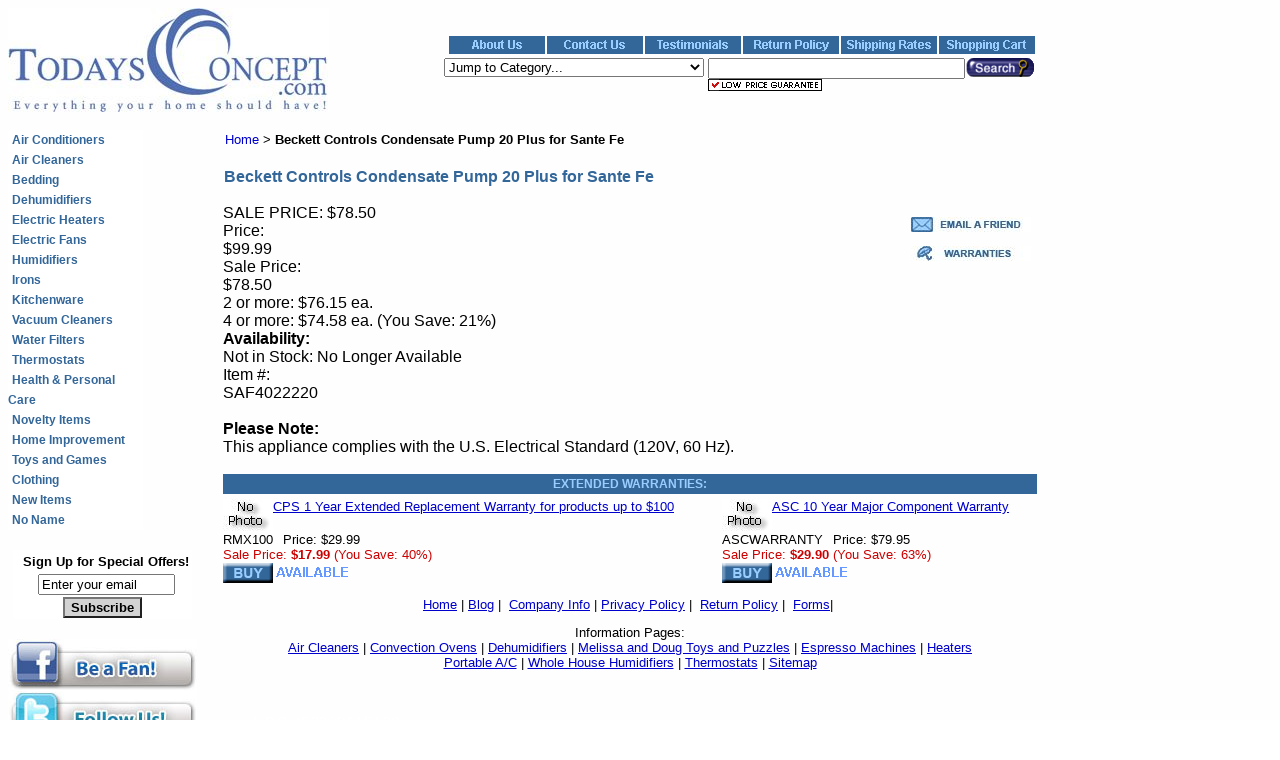

--- FILE ---
content_type: text/html
request_url: https://www.todaysconcept.com/santa-fe-4022220-condensate-pump-kit.html
body_size: 8101
content:
<!DOCTYPE html PUBLIC "-//W3C//DTD HTML 4.01 Transitional//EN" "http://www.w3.org/TR/html4/loose.dtd"><html><head>
<meta name="Description" content="Beckett Controls Condensate Pump 20 Plus for Sante Fe" /><meta name="Keywords" content="" /><meta content="Beckett Controls Condensate Pump 20 Plus for Sante Fe" property="og:title" /><meta content="https://todaysconcept.com/santa-fe-4022220-condensate-pump-kit.html" property="og:url" /><meta property="og:image" /><meta content="" property="og:description" /><meta name="Title" content="Beckett Controls Condensate Pump 20 Plus for Sante Fe" /><title>Beckett Controls Condensate Pump 20 Plus for Sante Fe</title><script language="javascript">
var dlg = null;

function CaricaFoto(img, name, imgname, wid, hi){
  foto1= new Image();
  foto1.src=(img);
  foto2= new Image();
  foto2.src=(imgname);
  viewFotos(img, name, imgname, wid, hi);
}

function viewFotos(img, name, imgname, wid, hi){

 features = 
    "toolbar=no,location=no,directories=no,status=no,menubar=no," +
    "scrollbars=no,resizable=no,width=" + wid + ",height=" + hi;
 if (dlg && dlg.open) {
    dlg.close();
 }
 dlg = window.open ("","Details",features);
 dlg.document.write("<html><head><ti");
 dlg.document.write("tle>" + name + " Zoom</title></head>");
 dlg.document.write("<body bgcolor=white><center>");
 dlg.document.write("<table width=100% height=100%>");
 dlg.document.write("<tr><td align=center valign=middle>");
 dlg.document.write("<img src=" + imgname + ">");
 dlg.document.write("</td></tr><tr><td align=center valign=middle>");
 dlg.document.write("<img src=" + img + ">");
 dlg.document.write("</td></tr>");
 dlg.document.write("<tr><td align=center valign=middle>");
 dlg.document.write("<a href=# onClick=window.close();>");
 dlg.document.write("<font size=1 face=Arial>Click to close</font></a>");
 dlg.document.write("</td></tr>");
 dlg.document.write("</table></body></html>");
}

</script><META HTTP-EQUIV="Content-Type" CONTENT="text/html; charset=ISO-8859-1">
<meta name="robots" content="index,follow">
<meta name="googlebot" content="index,follow">
<META NAME="revisit-after" CONTENT="14 days">
<link rel="stylesheet" type="text/css"
href="https://sep.turbifycdn.com/ty/cdn/yhst-91657104930118/todaysconcept.css?t=1717528668&" />
<script language="JavaScript"><!--
function tellafriendwindow(url) {
  window.open (url,'','width=700,height=400,toolbar=no,location=no,directories=no,status=no,menubar=no,scrollbars=no,resizable=no');
}
//--></script>

<style>
.ysw-map {text-decoration:line-through;}
#ysw-map-link {color:#cc0000; text-decoration:none;}
#dhtmltooltip {position:absolute; width:200px; border:2px solid black; background-color:#ededab; visibility:hidden; z-index:100;}
#dhtmltooltip > p {margin:0; padding:5px;}

#___plusone_0 {width:70px !important; float:left !important;}
.ysw-facebook-like {width:80px !important; float:left !important;}
</style><link rel="stylesheet" type="text/css" href="http://kingwebmaster.com.p12.hostingprod.com/temp/todayconcept/styles.css" /><script type="text/javascript">var asm_store_id = 'yhst-91657104930118';function ShippingCalcThru () { ShippingCalc ('santa-fe-4022220-condensate-pump-kit', '78.5 2 152.3 4 298.32', document.getElementById('itemqty').value);}</script><link rel="stylesheet" type="text/css" href="https://sep.turbifycdn.com/ty/cdn/yhst-91657104930118/product-calc.css?t=1717528668&" /></head><body bgcolor="#ffffff" background="https://s.turbifycdn.com/aah/yhst-91657104930118/img-18414.jpg" text="#000000" link="#0000cc" vlink="#3366ff" style="font-family: arial;"><table border="0" cellspacing="0" cellpadding="0"><tr><td colspan="3"><table border="0" align="left" cellspacing="0" cellpadding="0" width="100%"><tr><td rowspan="4"><a href="index.html"><img src="https://s.turbifycdn.com/aah/yhst-91657104930118/dehumidifiers-16.jpg" width="321" height="104" border="0" hspace="0" vspace="0" alt="Todays Concept" /></a></td><td>&nbsp;</td></tr><tr align="right"><td></td></tr><tr align="right" valign="top" height="12px"><td><table border="0" cellspacing="2" cellpadding="0"><tr height="18px"><td bgcolor="#336699" align="center" valign="top" width="96px"><a href="info.html"><img src="http://site.todaysconcept.com/lib/aboutus.gif" alt="About Us" border=0></a></td><td bgcolor="#336699" align="center" valign="top" width="96px"><a href="http://www.todaysconcept.com/info.html#address"><img src="http://site.todaysconcept.com/lib/contactus.gif" alt="Contact Us" border=0></a></td><td bgcolor="#336699" align="center" valign="top" width="96px"><img src="http://site.todaysconcept.com/lib/testimonials.gif" alt="Testimonials" border=0></td><td bgcolor="#336699" align="center" valign="top" width="96px"><a href="http://www.todaysconcept.com/info.html#return"><img src="http://site.todaysconcept.com/lib/returnpolicy.gif" alt="Return Policy" border=0></a></td><td bgcolor="#336699" align="center" valign="top" width="96px"><a href="http://www.todaysconcept.com/info.html#shipping"><img src="http://site.todaysconcept.com/lib/shippingrates.gif" alt="Shipping Rates" border=0></a></td><td bgcolor="#336699" align="center" valign="top" width="96px"><a href="http://order.store.yahoo.net/yhst-91657104930118/cgi-bin/wg-order?yhst-91657104930118"><img src="http://site.todaysconcept.com/lib/shoppingcart.gif" alt="Shopping Cart" border=0></a></td></tr></table></td></tr><tr align="right" valign="top"><td><table border="0" cellspacing="2" cellpadding="0"><tr valign="top"><td><table border="0" cellspacing="0" cellpadding="0"><tr valign="top" height="20px"><td valign="top"><form method="POST" name="jumpnav"><select name="chosen" OnChange="location.href=jumpnav.chosen.options[selectedIndex].value" style="width: 260px"><option selected>Jump to Category...<option value="http://www.todaysconcept.com/index.html">Home</option><option value="http://www.todaysconcept.com/air-conditioners.html">Air Conditioners</option><option value="http://www.todaysconcept.com/air-conditioner-accessories.html">&nbsp;&nbsp;&nbsp;- Air Conditioner Accessories</option><option value="http://www.todaysconcept.com/air-cleaners.html">Air Cleaners </option><option value="http://www.todaysconcept.com/hamilton-beach-air-cleaner-filters.html">&nbsp;&nbsp;&nbsp;- Hamilton Beach Air Cleaner Filters</option><option value="http://www.todaysconcept.com/bedding.html">Bedding</option><option value="http://www.todaysconcept.com/dehumidifiers.html">Dehumidifiers</option><option value="http://www.todaysconcept.com/elhe.html">Electric Heaters</option><option value="http://www.todaysconcept.com/electric-fans.html">Electric Fans</option><option value="http://www.todaysconcept.com/commercialfans.html">&nbsp;&nbsp;&nbsp;- TPI Commercial Fans</option><option value="http://www.todaysconcept.com/humidifiers.html">Humidifiers</option><option value="http://www.todaysconcept.com/whhohu.html">&nbsp;&nbsp;&nbsp;- Honeywell Whole House</option><option value="http://www.todaysconcept.com/irons.html">Irons</option><option value="http://www.todaysconcept.com/kitchenware.html">Kitchenware</option><option value="http://www.todaysconcept.com/barware.html">&nbsp;&nbsp;&nbsp;- Barware</option><option value="http://www.todaysconcept.com/can-openers.html">&nbsp;&nbsp;&nbsp;- Can Openers</option><option value="http://www.todaysconcept.com/coffee-making-appliances.html">&nbsp;&nbsp;&nbsp;- Coffee and Tea Making</option><option value="http://www.todaysconcept.com/cooking-appliances.html">&nbsp;&nbsp;&nbsp;- Cooking Appliances</option><option value="http://www.todaysconcept.com/cookware-cutlery.html">&nbsp;&nbsp;&nbsp;- Cookware and Cutlery</option><option value="http://www.todaysconcept.com/dishwashers.html">&nbsp;&nbsp;&nbsp;- Dishwashers</option><option value="http://www.todaysconcept.com/food-preparation-appliances.html">&nbsp;&nbsp;&nbsp;- Food Preparation Appliances</option><option value="http://www.todaysconcept.com/home-brewing.html">&nbsp;&nbsp;&nbsp;- Home Microbrewery Systems</option><option value="http://www.todaysconcept.com/ice-cream-makers.html">&nbsp;&nbsp;&nbsp;- Ice Cream Makers</option><option value="http://www.todaysconcept.com/kitchen-scales.html">&nbsp;&nbsp;&nbsp;- Kitchen Scales</option><option value="http://www.todaysconcept.com/kitchen-storage.html">&nbsp;&nbsp;&nbsp;- Kitchen Storage</option><option value="http://www.todaysconcept.com/popcorn-poppers.html">&nbsp;&nbsp;&nbsp;- Popcorn Poppers</option><option value="http://www.todaysconcept.com/other-kitchenware.html">&nbsp;&nbsp;&nbsp;- Other Kitchenware</option><option value="http://www.todaysconcept.com/kitchenaid-stand-mixer-accessories.html">&nbsp;&nbsp;&nbsp;- KitchenAid Stand Mixer Accessories</option><option value="http://www.todaysconcept.com/vacuum-cleaners.html">Vacuum Cleaners</option><option value="http://www.todaysconcept.com/electrolux-vacuum-accessories.html">&nbsp;&nbsp;&nbsp;- Electrolux Accessories, Bags and HEPA Filters</option><option value="http://www.todaysconcept.com/water-filters.html">Water Filters</option><option value="http://www.todaysconcept.com/brita-water-filter-cartridges.html">&nbsp;&nbsp;&nbsp;- Replacement Cartridges</option><option value="http://www.todaysconcept.com/thermostats.html">Thermostats</option><option value="http://www.todaysconcept.com/thermostats-info.html">&nbsp;&nbsp;&nbsp;- Learn More About Thermostats</option><option value="http://www.todaysconcept.com/health-fitness.html">Health & Personal Care</option><option value="http://www.todaysconcept.com/waterpik-accessories.html">&nbsp;&nbsp;&nbsp;- Waterpik Replacement Tips</option><option value="http://www.todaysconcept.com/novelties.html">Novelty Items</option><option value="http://www.todaysconcept.com/digital-picture-frames.html">&nbsp;&nbsp;&nbsp;- Digital Picture Frames</option><option value="http://www.todaysconcept.com/home-improvement.html">Home Improvement</option><option value="http://www.todaysconcept.com/tools-hardware.html">&nbsp;&nbsp;&nbsp;- Tools and Hardware</option><option value="http://www.todaysconcept.com/aerogarden.html">&nbsp;&nbsp;&nbsp;- AeroGarden Home Garden Systems</option><option value="http://www.todaysconcept.com/insect-control.html">&nbsp;&nbsp;&nbsp;- Insect & Pest Control</option><option value="http://www.todaysconcept.com/door-chimes.html">&nbsp;&nbsp;&nbsp;- Door Chimes</option><option value="http://www.todaysconcept.com/toys.html">Toys and Games</option><option value="http://www.todaysconcept.com/ugly-dolls.html">&nbsp;&nbsp;&nbsp;- Ugly Dolls</option><option value="http://www.todaysconcept.com/melissa-and-doug-classic-toys.html">&nbsp;&nbsp;&nbsp;- Melissa & Doug Classic Toys</option><option value="http://www.todaysconcept.com/melissa-doug-sunny-patch-outdoor-toys.html">&nbsp;&nbsp;&nbsp;- Melissa and Doug Sunny Patch Outdoor Toys</option><option value="http://www.todaysconcept.com/schylling-toys.html">&nbsp;&nbsp;&nbsp;- Schylling Toys</option><option value="http://www.todaysconcept.com/green-toys.html">&nbsp;&nbsp;&nbsp;- Classic Toys Made From Recycled Materials - No Phthalates or BPA.</option><option value="http://www.todaysconcept.com/clothingitems.html">Clothing</option><option value="http://www.todaysconcept.com/new-items.html">New Items</option><option value="http://www.todaysconcept.com/noname.html">No Name</option></select><input type="hidden" name=".autodone" value="https://www.todaysconcept.com/santa-fe-4022220-condensate-pump-kit.html" /></form></td></tr></table></td><td align="right"></td><td><form method="get" action="https://search.store.turbify.net/cgi-bin/nsearch"><input name="query" type="text" size="30" style="vertical-align: top;"><input type="image" src="https://site.todaysconcept.com/lib/search-btn.gif" value="Search!" name="SUBMIT" width="70" height="19"><input type="hidden" name="catalog" value="yhst-91657104930118"><input type="hidden" name=".autodone" value="https://www.TodaysConcept.com/nsearch.html"></form>
<div style="vertical-align: top;">
<a href="https://www.todaysconcept.com/info.html#pricing"><img src="https://site.todaysconcept.com/lib/lowprice.gif" alt="Pricing Policy" height=12 width=114 border=0></a></div></td></tr></table></td></tr><tr><td>&nbsp;</td></tr></table></td></tr><tr valign="top"><td width="135"><table border="0" cellspacing="0" cellpadding="0" width="135"><tr valign="top"><td bgcolor="#ffffff" valign="top&quot; class=&quot;yst-side-nav">&nbsp;<a class="yst-side-nav" href="air-conditioners.html">Air Conditioners</a><br />&nbsp;<a class="yst-side-nav" href="air-cleaners.html">Air Cleaners </a><br />&nbsp;<a class="yst-side-nav" href="bedding.html">Bedding</a><br />&nbsp;<a class="yst-side-nav" href="dehumidifiers.html">Dehumidifiers</a><br />&nbsp;<a class="yst-side-nav" href="elhe.html">Electric Heaters</a><br />&nbsp;<a class="yst-side-nav" href="electric-fans.html">Electric Fans</a><br />&nbsp;<a class="yst-side-nav" href="humidifiers.html">Humidifiers</a><br />&nbsp;<a class="yst-side-nav" href="irons.html">Irons</a><br />&nbsp;<a class="yst-side-nav" href="kitchenware.html">Kitchenware</a><br />&nbsp;<a class="yst-side-nav" href="vacuum-cleaners.html">Vacuum Cleaners</a><br />&nbsp;<a class="yst-side-nav" href="water-filters.html">Water Filters</a><br />&nbsp;<a class="yst-side-nav" href="thermostats.html">Thermostats</a><br />&nbsp;<a class="yst-side-nav" href="health-fitness.html">Health & Personal Care</a><br />&nbsp;<a class="yst-side-nav" href="novelties.html">Novelty Items</a><br />&nbsp;<a class="yst-side-nav" href="home-improvement.html">Home Improvement</a><br />&nbsp;<a class="yst-side-nav" href="toys.html">Toys and Games</a><br />&nbsp;<a class="yst-side-nav" href="clothingitems.html">Clothing</a><br />&nbsp;<a class="yst-side-nav" href="new-items.html">New Items</a><br />&nbsp;<a class="yst-side-nav" href="braun-irt6500-thermoscan-ear-thermometer-new">No Name</a><br /></td></tr></table><br>
<table align=center bgcolor="" cellspacing=1 cellpadding=1>
<tr><td align="center">
<table bgcolor="White" cellpadding=1 cellspacing=0>
<form method="post" enctype="text/plain" action="mailto:newsletter@todaysconcept.com?subject=Subscribe">
<tr><td><font color="Black">
<table cellspacing=1 cellpadding=1 border=0>
<tr><td align="center">&nbsp;</td>
<td align="center"><b><font face="Arial" size="2">Sign Up for Special Offers!</font></b></td></tr> 
<tr><td align="center">&nbsp;</td>
<td align="center">
<input type=text name="Email" size=15 maxlength=120 value="Enter your email"></td></tr>
</table>
<center>
<input type=submit value="Subscribe" style="background:Lightgrey; color:Black; font-weight:bold">
</center>
</font></td></tr>
</form></table></td></tr></table><br>
<div><a href="https://www.facebook.com/TodaysConcept"><img src="https://sep.turbifycdn.com/ty/cdn/yhst-91657104930118/leftfacebook.jpg?t=1717528668&" id="leftfacebook" alt="Facebook"></a></div><div><a href="https://www.twitter.com/TodaysConcept"><img src="https://sep.turbifycdn.com/ty/cdn/yhst-91657104930118/lefttwitter.jpg?t=1717528668&" id="lefttwitter" alt="Twitter"></a></div><a href="https://www.twitter.com/TodaysConcept"></a><div><a href="https://blog.todaysconcept.com"><img src="https://sep.turbifycdn.com/ty/cdn/yhst-91657104930118/blogbutton.jpg?t=1717528668&" alt="Our Blog" id="blogbutton"></a></div><br></div></div><p></p><center></center></div></div></div><br /><img src="https://sep.turbifycdn.com/ca/Img/trans_1x1.gif" height="1" width="135" border="0" /></td><td width="26"><img src="https://sep.turbifycdn.com/ca/Img/trans_1x1.gif" height="1" width="26" border="0" /></td><td><table border="0" cellspacing="0" cellpadding="0" width="814"><tr valign="top"><td width="814"><table border="0" cellspacing="0" cellpadding="2" width="100%"><tr><td><a href="index.html" class="yst-breadcrumbs">Home</a><span class="yst-breadcrumbs">&nbsp;>&nbsp;</span><span class="yst-breadcrumbs-last">Beckett Controls Condensate Pump 20 Plus for Sante Fe</span><br /><br /></td></tr></table><h1>Beckett Controls Condensate Pump 20 Plus for Sante Fe</h1><br /><font size="2" face="arial, helvetica"></font><table border="0" align="right" cellspacing="5"><tr align="left" valign="top"><td><script id="easy2Script_toco_160" language="JavaScript" type="text/javascript" src="http://site.todaysconcept.com/easy2scripts/toco_160.js?Code=SAF4022220"></script></td><td width="5"></td></tr><tr align="left" valign="top"><td colspan="2"><a href="santa-fe-4022220-condensate-pump-kit.html#" onClick="tellafriendwindow('yst-send-to-a-friend.html?url=' + location.href)"><img src="https://s.turbifycdn.com/aah/yhst-91657104930118/damp-check-20000-12-resealable-refill-pouch-48-oz-23.jpg" width="120" height="15" border="0" hspace="0" vspace="0" /></a></td></tr><tr align="left" valign="top"><td><g:plusone size="medium"></g:plusone></td><td><div class="ysw-facebook-like"><script src="http://connect.facebook.net/en_US/all.js#xfbml=1"></script> <fb:like href="https://todaysconcept.com/santa-fe-4022220-condensate-pump-kit.html" layout="button_count" width="80" show_faces="false"></fb:like></div></td></tr><tr align="left" valign="top"><td colspan="2"><a href="#accessories"><img src="https://s.turbifycdn.com/aah/yhst-91657104930118/kitchenaid-rkfp750ob-12-cup-food-processor-onyx-black-reconditioned-18.jpg" width="120" height="15" align="left" border="0" hspace="0" vspace="0" alt="See extended warranties available for this item" /></a></td></tr></table><div id="itemform"><form method="POST" action="https://order.store.turbify.net/yhst-91657104930118/cgi-bin/wg-order?yhst-91657104930118+santa-fe-4022220-condensate-pump-kit"><div id="itemdetailstop">SALE PRICE:  $78.50</div><div id="itemdetails"><input name="vwitem0" type="hidden" value="santa-fe-4022220-condensate-pump-kit" /><input name="multiple-add" type="hidden" value="1" /><input name="allow-zero" type="hidden" value="0" /><div id="itemdetailsinner"><div class="itemregprice"><div class="itemleft">Price: </div><div class="ysw-map-price-sale itemright">$99.99</div><div class="clearboth"></div></div><div class="itemsaleprice"><div class="itemleft" style="color: #000000;">Sale Price: </div><div class="ysw-map-price-sale itemright">$78.50<br />2 or more: $76.15 ea. <br />4 or more: $74.58 ea. <span class="normaltext"> (You Save: 21%)</span></div><div class="clearboth"></div></div><span class="itemleft" style="font-weight: bold;">Availability: </span><div class="itemright">Not in Stock: No Longer Available</div><div class="clearboth"></div><div class="boldtext itemleft">Item #: </div><div class="itemright">SAF4022220</div><div class="clearboth"></div><br /><div class="clearboth"></div></div><div id="asm-ajax"></div></div><div id="itemdetailsbot"></div><input type="hidden" name=".autodone" value="https://www.todaysconcept.com/santa-fe-4022220-condensate-pump-kit.html" /></form></div><div class="clearboth"></div><b>Please Note:</b><br />This appliance complies with the U.S. Electrical Standard (120V, 60 Hz).<br /><br /></td></tr></table><table border="0" cellspacing="0" cellpadding="3" width="100%" style="font-size: 12px; font-family: Arial, Helvetica, sans-serif;"><tr bgcolor="336699" align="center" valign="center"><td><a name="warranties"></a><b><font color=99CCFF>EXTENDED WARRANTIES:</b></font></td></tr></table><table border="0" cellspacing="0" cellpadding="0" width="814"><tr><td><img src="https://sep.turbifycdn.com/ca/Img/trans_1x1.gif" height="5" width="1" border="0" /></td></tr><tr valign="top"><td><img src="https://s.turbifycdn.com/aah/yhst-91657104930118/cps-1-year-extended-replacement-warranty-for-products-under-200-1.jpg" width="50" height="33" align="left" border="0" hspace="0" vspace="0" /><font size="2" face="arial, helvetica"><b><a href="repairmaster-extended-replacement-warranty.html">CPS 1 Year Extended Replacement Warranty for products up to $100</a></b><img src="https://sep.turbifycdn.com/ca/Img/trans_1x1.gif" height="2" width="1" border="0" /><br /><form method="POST" action="https://order.store.turbify.net/yhst-91657104930118/cgi-bin/wg-order?yhst-91657104930118+repairmaster-extended-replacement-warranty"><br clear="left" />RMX100<img src="https://sep.turbifycdn.com/ca/Img/trans_1x1.gif" height="1" width="10" border="0" />Price:  $29.99<img src="https://sep.turbifycdn.com/ca/Img/trans_1x1.gif" height="1" width="10" border="0" /><br /><font color="#cc0000">Sale Price: </font> <b><font color="#cc0000">$17.99</font></b><nobr><font color="#cc0000"> (You Save: 40%)</font></nobr><img src="https://sep.turbifycdn.com/ca/Img/trans_1x1.gif" height="1" width="10" border="0" /><input name="vwitem" type="hidden" value="repairmaster-extended-replacement-warranty" /><input name="vwcatalog" type="hidden" value="yhst-91657104930118" /><br /><input type="image" src="https://s.turbifycdn.com/aah/yhst-91657104930118/damp-check-20000-12-resealable-refill-pouch-48-oz-14.jpg" width="50" height="20" border="0"><img src="https://s.turbifycdn.com/aah/yhst-91657104930118/damp-check-20000-12-resealable-refill-pouch-48-oz-15.jpg" width="80" height="21" border="0" hspace="0" vspace="0" /><input type="hidden" name=".autodone" value="https://www.todaysconcept.com/santa-fe-4022220-condensate-pump-kit.html" /></form></font></td><td><img src="https://sep.turbifycdn.com/ca/Img/trans_1x1.gif" height="1" width="8" border="0" /></td><td><img src="https://s.turbifycdn.com/aah/yhst-91657104930118/cps-1-year-extended-replacement-warranty-for-products-under-200-1.jpg" width="50" height="33" align="left" border="0" hspace="0" vspace="0" /><font size="2" face="arial, helvetica"><b><a href="asc-extended-warranty.html">ASC 10 Year Major Component Warranty</a></b><img src="https://sep.turbifycdn.com/ca/Img/trans_1x1.gif" height="2" width="1" border="0" /><br /><form method="POST" action="https://order.store.turbify.net/yhst-91657104930118/cgi-bin/wg-order?yhst-91657104930118+asc-extended-warranty"><br clear="left" />ASCWARRANTY<img src="https://sep.turbifycdn.com/ca/Img/trans_1x1.gif" height="1" width="10" border="0" />Price:  $79.95<img src="https://sep.turbifycdn.com/ca/Img/trans_1x1.gif" height="1" width="10" border="0" /><br /><font color="#cc0000">Sale Price: </font> <b><font color="#cc0000">$29.90</font></b><nobr><font color="#cc0000"> (You Save: 63%)</font></nobr><img src="https://sep.turbifycdn.com/ca/Img/trans_1x1.gif" height="1" width="10" border="0" /><input name="vwitem" type="hidden" value="asc-extended-warranty" /><input name="vwcatalog" type="hidden" value="yhst-91657104930118" /><br /><input type="image" src="https://s.turbifycdn.com/aah/yhst-91657104930118/damp-check-20000-12-resealable-refill-pouch-48-oz-14.jpg" width="50" height="20" border="0"><img src="https://s.turbifycdn.com/aah/yhst-91657104930118/damp-check-20000-12-resealable-refill-pouch-48-oz-15.jpg" width="80" height="21" border="0" hspace="0" vspace="0" /><input type="hidden" name=".autodone" value="https://www.todaysconcept.com/santa-fe-4022220-condensate-pump-kit.html" /></form></font></td></tr><tr><td><img src="https://sep.turbifycdn.com/ca/Img/trans_1x1.gif" height="1" width="1" border="0" /></td></tr></table><table border="0" cellspacing="0" cellpadding="0" width="814"><tr><td><font size="2" face="arial, helvetica"><center>
<font face="Verdana, Arial, Helvetica, sans-serif" size="2">
<p>
<a href="https://www.todaysconcept.com">Home</a>&nbsp;| <a href="https://blog.todaysconcept.com">Blog</a>&nbsp;|&nbsp;
<a href="https://www.todaysconcept.com/info.html">Company Info</a>&nbsp;|&nbsp;<a href="https://www.todaysconcept.com/privacypolicy.html">Privacy Policy</a>&nbsp;|&nbsp;
<a href="https://www.todaysconcept.com/info.html#return">Return Policy</a>&nbsp;|&nbsp;
<a href="https://www.todaysconcept.com/forms.html">Forms</a>|&nbsp;
<p>Information Pages:<br>
<a href="https://www.todaysconcept.com/air-purifiers-info.html">Air Cleaners</a>&nbsp;|&nbsp;<a href="https://www.todaysconcept.com/convection-oven-info.html">Convection Ovens</a>&nbsp;|&nbsp;<a href="https://www.todaysconcept.com/dehumidifiers-info.html">Dehumidifiers</a>&nbsp;|&nbsp;<a href="https://todaysconcept.com/melissa-and-doug-classic-toys.html">Melissa and Doug Toys and Puzzles</a>&nbsp;|&nbsp;<a href="https://www.todaysconcept.com/espresso-coffee-makers.html">Espresso Machines</a>&nbsp;|&nbsp;<a href="https://www.todaysconcept.com/heater-info.html">Heaters</a><br>
<a href="https://www.todaysconcept.com/air-conditioner-info.html">Portable A/C</a>&nbsp;|&nbsp;<a href="https://www.todaysconcept.com/humidifiers-info.html">Whole House Humidifiers</a>&nbsp;|&nbsp;<a href="https://www.todaysconcept.com/thermostats-info.html">Thermostats</a>&nbsp;|&nbsp;<a href="https://www.todaysconcept.com/sitemap-01.html">Sitemap</a>
<br><br /><br /><!-- START GOOGLE ANALYTICS TRACKING CODE -->
<script type="text/javascript">
var gaJsHost = (("https:" == document.location.protocol) ? "https://ssl." : "http://www.");
document.write(unescape("%3Cscript src='" + gaJsHost + "google-analytics.com/ga.js' type='text/javascript'%3E%3C/script%3E"));
</script>
<script type="text/javascript">
var pageTracker = _gat._getTracker("UA-6097167-1");
pageTracker._setDomainName("none");
pageTracker._initData();
pageTracker._trackPageview();
</script>
<!-- END GOOGLE ANALYTICS TRACKING CODE -->
<script type="text/javascript">
<!--
var merchant_id = "3275";
//-->
</script></font></td></tr></table><a rel="nofollow" href=http://yhst-91657104930118.us-dc1-edit.store.yahoo.net/RT/NEWEDIT.yhst-91657104930118/santa-fe-4022220-condensate-pump-kit.html><img src="https://sep.turbifycdn.com/ca/Img/trans_1x1.gif" height="15" width="30" border="0" /></a><font color="#ffffff">UPC 052309115138</font></td></tr></table><a rel="nofollow" href=http://yhst-91657104930118.us-dc1-edit.store.yahoo.net/RT/NEWEDIT.yhst-91657104930118/santa-fe-4022220-condensate-pump-kit.html><img src="https://sep.turbifycdn.com/ca/Img/trans_1x1.gif" height="15" width="30" border="0" /></a><script type="text/javascript" src="https://apis.google.com/js/plusone.js"></script><script src="https://www.google-analytics.com/ga.js" type="text/javascript"></script>
<script type="text/javascript">
var pageTracker = _gat._getTracker("UA-6097167-1");
pageTracker._setDomainName("none");
pageTracker._setAllowLinker(true);
pageTracker._initData();
pageTracker._trackPageview();
var cookieLink = pageTracker._getLinkerUrl('https://site.todaysconcept.com/ga/buildcookie.php',false);
document.write('<img src="' +cookieLink+ '" width="1" height="1">');
</script>
</body>
<!-- Google tag (gtag.js) -->  <script async src='https://www.googletagmanager.com/gtag/js?id=UA-6097167-1'></script><script> window.dataLayer = window.dataLayer || [];  function gtag(){dataLayer.push(arguments);}  gtag('js', new Date());  gtag('config', 'UA-6097167-1');</script><script> var YStore = window.YStore || {}; var GA_GLOBALS = window.GA_GLOBALS || {}; var GA_CLIENT_ID; try { YStore.GA = (function() { var isSearchPage = (typeof(window.location) === 'object' && typeof(window.location.href) === 'string' && window.location.href.indexOf('nsearch') !== -1); var isProductPage = (typeof(PAGE_ATTRS) === 'object' && PAGE_ATTRS.isOrderable === '1' && typeof(PAGE_ATTRS.name) === 'string'); function initGA() { } function setProductPageView() { PAGE_ATTRS.category = PAGE_ATTRS.catNamePath.replace(/ > /g, '/'); PAGE_ATTRS.category = PAGE_ATTRS.category.replace(/>/g, '/'); gtag('event', 'view_item', { currency: 'USD', value: parseFloat(PAGE_ATTRS.salePrice), items: [{ item_name: PAGE_ATTRS.name, item_category: PAGE_ATTRS.category, item_brand: PAGE_ATTRS.brand, price: parseFloat(PAGE_ATTRS.salePrice) }] }); } function defaultTrackAddToCart() { var all_forms = document.forms; document.addEventListener('DOMContentLoaded', event => { for (var i = 0; i < all_forms.length; i += 1) { if (typeof storeCheckoutDomain != 'undefined' && storeCheckoutDomain != 'order.store.turbify.net') { all_forms[i].addEventListener('submit', function(e) { if (typeof(GA_GLOBALS.dont_track_add_to_cart) !== 'undefined' && GA_GLOBALS.dont_track_add_to_cart === true) { return; } e = e || window.event; var target = e.target || e.srcElement; if (typeof(target) === 'object' && typeof(target.id) === 'string' && target.id.indexOf('yfc') === -1 && e.defaultPrevented === true) { return } e.preventDefault(); vwqnty = 1; if( typeof(target.vwquantity) !== 'undefined' ) { vwqnty = target.vwquantity.value; } if( vwqnty > 0 ) { gtag('event', 'add_to_cart', { value: parseFloat(PAGE_ATTRS.salePrice), currency: 'USD', items: [{ item_name: PAGE_ATTRS.name, item_category: PAGE_ATTRS.category, item_brand: PAGE_ATTRS.brand, price: parseFloat(PAGE_ATTRS.salePrice), quantity: e.target.vwquantity.value }] }); if (typeof(target) === 'object' && typeof(target.id) === 'string' && target.id.indexOf('yfc') != -1) { return; } if (typeof(target) === 'object') { target.submit(); } } }) } } }); } return { startPageTracking: function() { initGA(); if (isProductPage) { setProductPageView(); if (typeof(GA_GLOBALS.dont_track_add_to_cart) === 'undefined' || GA_GLOBALS.dont_track_add_to_cart !== true) { defaultTrackAddToCart() } } }, trackAddToCart: function(itemsList, callback) { itemsList = itemsList || []; if (itemsList.length === 0 && typeof(PAGE_ATTRS) === 'object') { if (typeof(PAGE_ATTRS.catNamePath) !== 'undefined') { PAGE_ATTRS.category = PAGE_ATTRS.catNamePath.replace(/ > /g, '/'); PAGE_ATTRS.category = PAGE_ATTRS.category.replace(/>/g, '/') } itemsList.push(PAGE_ATTRS) } if (itemsList.length === 0) { return; } var ga_cartItems = []; var orderTotal = 0; for (var i = 0; i < itemsList.length; i += 1) { var itemObj = itemsList[i]; var gaItemObj = {}; if (typeof(itemObj.id) !== 'undefined') { gaItemObj.id = itemObj.id } if (typeof(itemObj.name) !== 'undefined') { gaItemObj.name = itemObj.name } if (typeof(itemObj.category) !== 'undefined') { gaItemObj.category = itemObj.category } if (typeof(itemObj.brand) !== 'undefined') { gaItemObj.brand = itemObj.brand } if (typeof(itemObj.salePrice) !== 'undefined') { gaItemObj.price = itemObj.salePrice } if (typeof(itemObj.quantity) !== 'undefined') { gaItemObj.quantity = itemObj.quantity } ga_cartItems.push(gaItemObj); orderTotal += parseFloat(itemObj.salePrice) * itemObj.quantity; } gtag('event', 'add_to_cart', { value: orderTotal, currency: 'USD', items: ga_cartItems }); } } })(); YStore.GA.startPageTracking() } catch (e) { if (typeof(window.console) === 'object' && typeof(window.console.log) === 'function') { console.log('Error occurred while executing Google Analytics:'); console.log(e) } } </script> <script type="text/javascript">
csell_env = 'ue1';
 var storeCheckoutDomain = 'order.store.turbify.net';
</script>

<script type="text/javascript">
  function toOSTN(node){
    if(node.hasAttributes()){
      for (const attr of node.attributes) {
        node.setAttribute(attr.name,attr.value.replace(/(us-dc1-order|us-dc2-order|order)\.(store|stores)\.([a-z0-9-]+)\.(net|com)/g, storeCheckoutDomain));
      }
    }
  };
  document.addEventListener('readystatechange', event => {
  if(typeof storeCheckoutDomain != 'undefined' && storeCheckoutDomain != "order.store.turbify.net"){
    if (event.target.readyState === "interactive") {
      fromOSYN = document.getElementsByTagName('form');
        for (let i = 0; i < fromOSYN.length; i++) {
          toOSTN(fromOSYN[i]);
        }
      }
    }
  });
</script>
<script type="text/javascript">
// Begin Store Generated Code
 </script> <script type="text/javascript" src="https://s.turbifycdn.com/lq/ult/ylc_1.9.js" ></script> <script type="text/javascript" src="https://s.turbifycdn.com/ae/lib/smbiz/store/csell/beacon-a9518fc6e4.js" >
</script>
<script type="text/javascript">
// Begin Store Generated Code
 csell_page_data = {}; csell_page_rec_data = []; ts='TOK_STORE_ID';
</script>
<script type="text/javascript">
// Begin Store Generated Code
function csell_GLOBAL_INIT_TAG() { var csell_token_map = {}; csell_token_map['TOK_SPACEID'] = '2022276099'; csell_token_map['TOK_URL'] = ''; csell_token_map['TOK_STORE_ID'] = 'yhst-91657104930118'; csell_token_map['TOK_ITEM_ID_LIST'] = 'santa-fe-4022220-condensate-pump-kit'; csell_token_map['TOK_ORDER_HOST'] = 'order.store.turbify.net'; csell_token_map['TOK_BEACON_TYPE'] = 'prod'; csell_token_map['TOK_RAND_KEY'] = 't'; csell_token_map['TOK_IS_ORDERABLE'] = '1';  c = csell_page_data; var x = (typeof storeCheckoutDomain == 'string')?storeCheckoutDomain:'order.store.turbify.net'; var t = csell_token_map; c['s'] = t['TOK_SPACEID']; c['url'] = t['TOK_URL']; c['si'] = t[ts]; c['ii'] = t['TOK_ITEM_ID_LIST']; c['bt'] = t['TOK_BEACON_TYPE']; c['rnd'] = t['TOK_RAND_KEY']; c['io'] = t['TOK_IS_ORDERABLE']; YStore.addItemUrl = 'http%s://'+x+'/'+t[ts]+'/ymix/MetaController.html?eventName.addEvent&cartDS.shoppingcart_ROW0_m_orderItemVector_ROW0_m_itemId=%s&cartDS.shoppingcart_ROW0_m_orderItemVector_ROW0_m_quantity=1&ysco_key_cs_item=1&sectionId=ysco.cart&ysco_key_store_id='+t[ts]; } 
</script>
<script type="text/javascript">
// Begin Store Generated Code
function csell_REC_VIEW_TAG() {  var env = (typeof csell_env == 'string')?csell_env:'prod'; var p = csell_page_data; var a = '/sid='+p['si']+'/io='+p['io']+'/ii='+p['ii']+'/bt='+p['bt']+'-view'+'/en='+env; var r=Math.random(); YStore.CrossSellBeacon.renderBeaconWithRecData(p['url']+'/p/s='+p['s']+'/'+p['rnd']+'='+r+a); } 
</script>
<script type="text/javascript">
// Begin Store Generated Code
var csell_token_map = {}; csell_token_map['TOK_PAGE'] = 'p'; csell_token_map['TOK_CURR_SYM'] = '$'; csell_token_map['TOK_WS_URL'] = 'https://yhst-91657104930118.csell.store.turbify.net/cs/recommend?itemids=santa-fe-4022220-condensate-pump-kit&location=p'; csell_token_map['TOK_SHOW_CS_RECS'] = 'true';  var t = csell_token_map; csell_GLOBAL_INIT_TAG(); YStore.page = t['TOK_PAGE']; YStore.currencySymbol = t['TOK_CURR_SYM']; YStore.crossSellUrl = t['TOK_WS_URL']; YStore.showCSRecs = t['TOK_SHOW_CS_RECS']; </script> <script type="text/javascript" src="https://s.turbifycdn.com/ae/store/secure/recs-1.3.2.2.js" ></script> <script type="text/javascript" >
</script>
</html>
<!-- html111.prod.store.e1b.lumsb.com Fri Jan 16 08:22:53 PST 2026 -->


--- FILE ---
content_type: text/html; charset=utf-8
request_url: https://accounts.google.com/o/oauth2/postmessageRelay?parent=https%3A%2F%2Fwww.todaysconcept.com&jsh=m%3B%2F_%2Fscs%2Fabc-static%2F_%2Fjs%2Fk%3Dgapi.lb.en.2kN9-TZiXrM.O%2Fd%3D1%2Frs%3DAHpOoo_B4hu0FeWRuWHfxnZ3V0WubwN7Qw%2Fm%3D__features__
body_size: 161
content:
<!DOCTYPE html><html><head><title></title><meta http-equiv="content-type" content="text/html; charset=utf-8"><meta http-equiv="X-UA-Compatible" content="IE=edge"><meta name="viewport" content="width=device-width, initial-scale=1, minimum-scale=1, maximum-scale=1, user-scalable=0"><script src='https://ssl.gstatic.com/accounts/o/2580342461-postmessagerelay.js' nonce="57NbEc0qdVA6x_5-PdX3yQ"></script></head><body><script type="text/javascript" src="https://apis.google.com/js/rpc:shindig_random.js?onload=init" nonce="57NbEc0qdVA6x_5-PdX3yQ"></script></body></html>

--- FILE ---
content_type: text/css;charset=utf-8
request_url: https://sep.turbifycdn.com/ty/cdn/yhst-91657104930118/product-calc.css?t=1717528668&
body_size: 387
content:
.clear-both {
	clear: both;
}

#kwm-product-ship-calc {
	width: 338px;
	border: 1px solid #959595;
	margin: 5px 0px 0px 11px;
	background-color: #f0f0f1;
}

#ship_calc_title {
	float: left;
	color: #ffffff;
	background-color: #0478c1;
	font-size: 14px;
	font-weight: bold;
	padding-left: 8px;
	width: 205px;
	padding-top: 2px;
	height: 19px;
}

.ship_calc {
	font-size: 11px;
}

.ship_calc_zip_title {
	float: left;
	color: #ffffff;
	background-color: #0478c1;
	width: 60px;
	font-weight: bold;
	height: 18px;
	padding-top: 3px;
}

.ship_calc_zip {
	float: left;
	color: #ffffff;
	background-color: #0478c1;
	height: 18px;
	padding-top: 3px;
	width: 65px;
}

.ship_calc_input {
	width: 53px;
	font-size: 10px;
	height: 15px;
	border: 1px solid #000000;
}

#ship_calc_zip_country_break {
	clear: both;
}

.ship_calc_country_title {
	float: left;
	width: 57px;
	font-weight: bold;
	padding-top: 2px;
	padding-left: 9px;
	margin-top: 5px;
	margin-bottom: 5px;
	color: #6d6d6d;
}

.ship_calc_country {
	float: left;
	margin-top: 6px;
	margin-bottom: 4px;
}

.ship_calc_sel {
	width: 149px;
	font-size: 10px;
	border: 1px solid #000000;
}

#ship_calc_button_break {
/*	clear: both;*/
}

.ship_calc_submit {
	float: left;
	padding-left: 12px;
	margin-top: 5px;
	margin-bottom: 5px;
}

#ajax_results {
	background-color: #ffffff;
	padding: 5px 6px 5px 5px;
	margin: 0px 25px 15px 25px;
}

.ajax_rates {
	float: left;
	width: 45px;
}

.ajax_methods {
	float: left;
	width: 230px;
}

.ajax_dates {
	width: 276px;
	font-weight: bold;
	padding-bottom: 3px;
	border-bottom: 1px solid #000000;
}

* html .ajax_dates {
	width: 220px;
}

#calc-image-loader {
	margin-bottom: 8px;
}